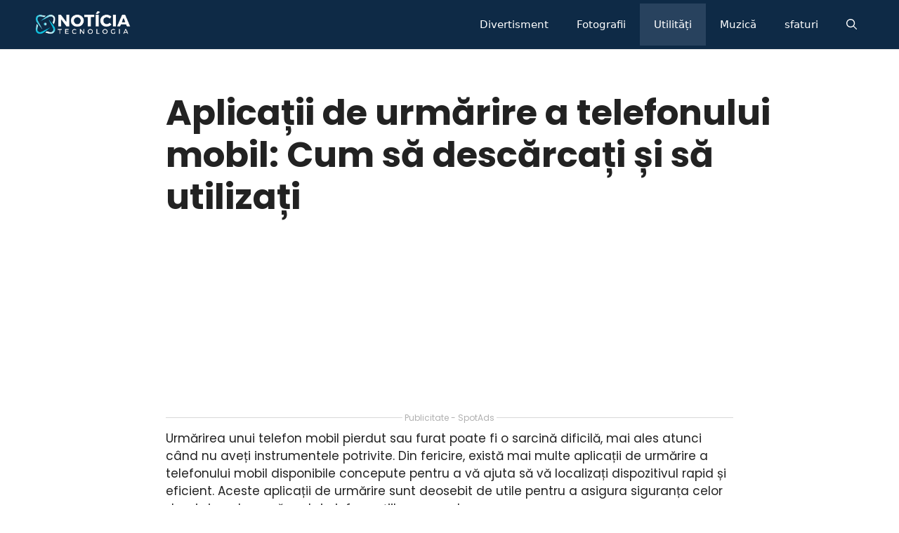

--- FILE ---
content_type: text/html; charset=utf-8
request_url: https://www.google.com/recaptcha/api2/aframe
body_size: 268
content:
<!DOCTYPE HTML><html><head><meta http-equiv="content-type" content="text/html; charset=UTF-8"></head><body><script nonce="H1efJXXLkGI7n-Wv9Gvg9Q">/** Anti-fraud and anti-abuse applications only. See google.com/recaptcha */ try{var clients={'sodar':'https://pagead2.googlesyndication.com/pagead/sodar?'};window.addEventListener("message",function(a){try{if(a.source===window.parent){var b=JSON.parse(a.data);var c=clients[b['id']];if(c){var d=document.createElement('img');d.src=c+b['params']+'&rc='+(localStorage.getItem("rc::a")?sessionStorage.getItem("rc::b"):"");window.document.body.appendChild(d);sessionStorage.setItem("rc::e",parseInt(sessionStorage.getItem("rc::e")||0)+1);localStorage.setItem("rc::h",'1769614006346');}}}catch(b){}});window.parent.postMessage("_grecaptcha_ready", "*");}catch(b){}</script></body></html>

--- FILE ---
content_type: text/css
request_url: https://noticiatecnologia.com/wp-content/plugins/stcodes-redirecionamento-lux/assets/shortcode.css?ver=2.4.0
body_size: 1621
content:
/* Estilo do card de aplicativo */
.app-card {
    max-width: 870px; /* Largura máxima conforme solicitado */
    margin: 20px auto;
    border: 1px solid #e5e7eb;
    border-radius: 12px;
    box-shadow: 0 4px 6px rgba(0, 0, 0, 0.05);
    background-color: white;
    overflow: hidden;
    font-family: -apple-system, BlinkMacSystemFont, "Segoe UI", Roboto, Helvetica, Arial, sans-serif;
}

/* Cabeçalho do app card */
.app-header {
    padding: 16px;
    display: flex;
    align-items: center;
    background-color: #f9fafb;
    border-bottom: 1px solid #e5e7eb;
}

/* Logo do app */
.app-logo {
    width: 64px;
    height: 64px;
    object-fit: contain;
    border-radius: 8px;
    flex-shrink: 0;
    margin-right: 16px;
}

.app-title-container {
    flex-grow: 1;
}

.app-title {
    font-weight: 600;
    font-size: 18px;
    margin: 0 0 0 0; /* Removido margin-bottom para aproximar o título da plataforma */
    color: #000000;
    line-height: 1.2;
}

.app-category {
    color: #6b7280;
    font-size: 14px;
    margin: 0;
    font-weight: 400;
    line-height: 1.2; /* Adicionado para aproximar do título */
    margin-top: 1px; /* Espaçamento mínimo entre título e plataforma */
}

/* Corpo do app card */
.app-body {
    padding: 16px;
    display: flex;
    flex-wrap: wrap;
    align-items: center;
    justify-content: space-between;
}

.app-info-item {
    display: flex;
    align-items: center;
    margin-right: 24px;
    margin-bottom: 12px;
    color: #4b5563;
    font-size: 14px;
    font-weight: 400;
}

.app-info-item:last-of-type {
    margin-right: 24px; /* Mantém espaço entre o último item e o botão */
}

.app-info-icon {
    display: inline-block;
    width: 20px;
    height: 20px;
    margin-right: 12px;
    background-repeat: no-repeat;
    background-position: center;
    background-size: contain;
    flex-shrink: 0;
}

.star-icon {
    background-image: url("data:image/svg+xml,%3Csvg xmlns='http://www.w3.org/2000/svg' viewBox='0 0 24 24' fill='%23475569'%3E%3Cpath d='M12 17.27L18.18 21l-1.64-7.03L22 9.24l-7.19-.61L12 2 9.19 8.63 2 9.24l5.46 4.73L5.82 21z'/%3E%3C/svg%3E");
}

.download-icon {
    background-image: url("data:image/svg+xml,%3Csvg xmlns='http://www.w3.org/2000/svg' viewBox='0 0 24 24' fill='%23475569'%3E%3Cpath d='M19 9h-4V3H9v6H5l7 7 7-7zM5 18v2h14v-2H5z'/%3E%3C/svg%3E");
}

.mobile-icon {
    background-image: url("data:image/svg+xml,%3Csvg xmlns='http://www.w3.org/2000/svg' viewBox='0 0 24 24' fill='%23475569'%3E%3Cpath d='M17 1.01L7 1c-1.1 0-2 .9-2 2v18c0 1.1.9 2 2 2h10c1.1 0 2-.9 2-2V3c0-1.1-.9-1.99-2-1.99zM17 19H7V5h10v14z'/%3E%3C/svg%3E");
}

/* Separador */
.app-separator {
    height: 1px;
    background-color: #e5e7eb;
    margin: 0;
}

/* Botão de download */
.download-btn {
    position: relative;
    display: flex;
    align-items: center;
    justify-content: center;
    background-color: #10b981; /* Verde brilhante como na imagem */
    color: white;
    padding: 12px 16px;
    border-radius: 8px;
    text-decoration: none;
    font-size: 16px;
    font-weight: 500;
    text-transform: uppercase;
    letter-spacing: 0.5px;
    transition: all 0.3s;
    overflow: hidden;
    min-width: 180px;
    margin-left: auto; /* Empurra o botão para a direita */
}

.download-btn:hover {
    background-color: #059669; /* Verde um pouco mais escuro no hover */
    color: white;
    text-decoration: none;
    transform: translateY(-2px);
    box-shadow: 0 5px 15px rgba(0,0,0,0.1);
}

.download-btn::after {
    content: '';
    position: absolute;
    top: 0;
    left: 0;
    width: 100%;
    height: 100%;
    background: linear-gradient(rgba(255,255,255,0.3), rgba(255,255,255,0));
    opacity: 0;
    transition: opacity 0.3s;
}

.download-btn:hover::after {
    opacity: 1;
}

.download-btn-icon {
    display: inline-block;
    width: 20px;
    height: 20px;
    margin-right: 8px;
    background-image: url("data:image/svg+xml,%3Csvg xmlns='http://www.w3.org/2000/svg' viewBox='0 0 24 24' fill='white'%3E%3Cpath d='M19 9h-4V3H9v6H5l7 7 7-7zM5 18v2h14v-2H5z'/%3E%3C/svg%3E");
    background-repeat: no-repeat;
    background-position: center;
    background-size: contain;
}

/* Responsividade */
@media (max-width: 768px) {
    .app-card {
        margin: 15px auto;
        width: 100%;
    }
    
    .app-header {
        padding: 12px;
        display: flex;
        flex-direction: row;
        align-items: center;
        justify-content: flex-start;
        margin-left: 50px; /* Adicionado para centralizar a seção no modo responsivo */
    }
    
    .app-logo {
        width: 48px; /* Aumentado de 40px para 48px no mobile */
        height: 48px; /* Aumentado de 40px para 48px no mobile */
        flex-shrink: 0;
    }
    
    .app-title-container {
        margin-left: 12px;
        text-align: left;
        flex-grow: 1;
    }
    
    .app-title {
        font-size: 16px;
        text-align: left;
        margin: 0;
    }
    
    .app-category {
        text-align: left;
        margin-top: 0; /* Removido espaçamento entre título e plataforma no mobile */
    }
    
    .app-body {
        padding: 12px;
        flex-direction: column; /* Itens em coluna no mobile */
        align-items: flex-start;
    }
    
    .app-info-item {
        margin-bottom: 10px;
        margin-right: 0;
    }
    
    .app-info-item:last-of-type {
        margin-right: 0;
    }
    
    .download-btn {
        width: 100%; /* Botão ocupa toda a largura no mobile */
        margin-left: 0;
        margin-top: 10px;
    }
}

/* Ajuste específico para telas muito pequenas */
@media (max-width: 480px) {
    .app-header {
        margin-left: 20px; /* Reduzido para telas muito pequenas */
    }
}

@media (max-width: 360px) {
    .app-header {
        flex-direction: row;
        align-items: center;
        justify-content: flex-start;
        margin-left: 10px; /* Reduzido ainda mais para telas extremamente pequenas */
    }
    
    .app-logo {
        margin-right: 0;
    }
    
    .app-title-container {
        margin-left: 12px;
        text-align: left;
    }
}


--- FILE ---
content_type: application/javascript; charset=utf-8
request_url: https://api.pinobun.com/23179656129.js?random=1815813908
body_size: 1782
content:

    window.googletag = window.googletag || {cmd: []};

    var priceRules = {"noticiatecnologia_m_fixed":{"RECUPERAR - FRANÇA-MUNDO":3,"TV - ALEMANHA":30,"TV - ARABE-KUWAIT":10,"TV - BRASIL-EUROPA":25,"TV - ESLOVENIA":45,"TV - ESPANHOL-MÉXICO":4,"TV - HUNGRIA":20,"TV - INGLES-REINO UNIDO":55,"TV - ROMENIA":20,"TV - FILIPINAS":2,"TV - ITALIA":10,"TV - CHINES-HONG KONG":5,"TV - ESPANHOL-MUNDO":3,"TV - ESPANHOL-ARGENTINA":3,"TV - ESPANHOL-COLOMBIA":3,"TV - ESPANHOL-CHILE":15,"TV - ESPANHOL-EUA":20,"TV - ESPANHOL-EUROPA":10,"TV - FRANÇA-CANADA":25,"TV - FRANÇA-EUROPA":25,"TV - FRANÇA-MUNDO":3,"TV - HINDI-OM":3,"TV - HINDI":3,"TV - INDONÉSIA":2,"TV - INGLES-AUSTRALIA":15,"TV - INGLES-CANADA":20,"TV - INGLES-NOVA ZELANDIA":7,"TV - INGLES-AFRICA-SUL":3,"TV - MALASIA":5,"TV - POLONIA":10,"TV - RUSSIA-EUROPA":3,"TV - RUSSIA-MUNDO":4,"TV - TAILANDIA":4,"TV - TURCO-MUNDO":3,"TV - VIETNAM":3,"FILMES - FRANÇA-CANADA":25,"FILMES - ALEMANHA":45,"FILMES - ROMENIA":15,"FILMES - FRANÇA-EUROPA":40,"TV 2 - ITALIA":9,"TV 2 - HOLANDA":35,"FILMES 2 - ARABE-MUNDO":3,"FILMES 2 - RUSSIA-MUNDO":4,"FILMES 2 - FRANÇA-MUNDO":3,"TV 2 - RUSSIA-MUNDO":3,"VER TV - ALEMANHA":15,"VER TV - HOLANDA":20,"TV - ARABE-EUROPA":15,"TV - ARABE-MUNDO":2,"DORAMA 3 - ARABE-MUNDO":4,"FILMES - ARABE-EUROPA":30,"TV - ARABE-OM":6,"FILMES 4 - HINDI":1,"FILMES 4 - UCRANIA":3,"TV 3 - ESPANHOL-EUA":20,"TV 3 - HINDI":2,"TV 3 - ESPANHOL-EUROPA":9,"TV 3 - TURCO-MUNDO":2},"noticiatecnologia_web_content_1":{"RECUPERAR - FRANÇA-MUNDO":10,"TV - ALEMANHA":250,"TV - ARABE-KUWAIT":140,"TV - BRASIL-EUROPA":200,"TV - ESLOVENIA":375,"TV - ESPANHOL-MÉXICO":30,"TV - HUNGRIA":200,"TV - INGLES-REINO UNIDO":60,"TV - ROMENIA":190,"TV - FILIPINAS":20,"TV - ITALIA":120,"TV - BRASIL":5,"TV - CHINES-HONG KONG":85,"TV - CHINES-MALASIA":50,"TV - ESPANHOL-MUNDO":15,"TV - ESPANHOL-ARGENTINA":50,"TV - ESPANHOL-COLOMBIA":20,"TV - ESPANHOL-CHILE":100,"TV - ESPANHOL-EUA":150,"TV - ESPANHOL-EUROPA":130,"TV - FILIPINAS-OM":130,"TV - FRANÇA-CANADA":200,"TV - FRANÇA-EUROPA":275,"TV - FRANÇA-MUNDO":30,"TV - GRECIA":75,"TV - HINDI-OM":65,"TV - HINDI":10,"TV - INDONÉSIA":20,"TV - INGLES-AUSTRALIA":130,"TV - INGLES-CANADA":200,"TV - INGLES-OM":4,"TV - INGLES-NOVA ZELANDIA":70,"TV - INGLES-AFRICA-SUL":50,"TV - ISRAEL":20,"TV - MALASIA":45,"TV - POLONIA":170,"TV - RUSSIA-EUROPA":50,"TV - RUSSIA-MUNDO":35,"TV - SERVIA":80,"TV - TAILANDIA":20,"TV - TURCO-MUNDO":15,"TV - VIETNAM":20,"FILMES - FRANÇA-CANADA":275,"FILMES - ALEMANHA":350,"FILMES - ROMENIA":170,"FILMES - ESPANHOL-MUNDO":55,"FILMES - FRANÇA-MUNDO":15,"FILMES - RUSSIA-MUNDO":25,"FILMES - FRANÇA-EUROPA":275,"TV 2 - BULGARIA":450,"TV 2 - ITALIA":95,"TV 2 - HOLANDA":140,"FILMES 2 - ARABE-MUNDO":20,"FILMES 2 - RUSSIA-MUNDO":35,"FILMES 2 - FRANÇA-MUNDO":35,"TV 2 - RUSSIA-MUNDO":30,"VER TV - ALEMANHA":225,"VER TV - HOLANDA":190,"TV - ARABE-EUROPA":450,"TV - ARABE-MUNDO":10,"DORAMA 3 - ARABE-MUNDO":90,"FILMES - ARABE-EUROPA":400,"FILMES - ARABE-MUNDO":15,"TV - ARABE-OM":80,"FILMES 4 - HINDI":10,"FILMES 4 - UCRANIA":35,"TV 3 - ESPANHOL-EUA":160,"TV 3 - HINDI":9,"TV 3 - ESPANHOL-EUROPA":120,"TV 3 - TURCO-MUNDO":15},"noticiatecnologia_top_anchor":{"TV - ALEMANHA":60,"TV - ARABE-KUWAIT":40,"TV - BRASIL-EUROPA":85,"TV - ESPANHOL-MÉXICO":10,"TV - HUNGRIA":25,"TV - INGLES-REINO UNIDO":15,"TV - ROMENIA":85,"TV - FILIPINAS":7,"TV - ITALIA":60,"TV - CHINES-HONG KONG":40,"TV - CHINES-MALASIA":5,"TV - ESPANHOL-MUNDO":9,"TV - ESPANHOL-ARGENTINA":20,"TV - ESPANHOL-COLOMBIA":10,"TV - ESPANHOL-CHILE":20,"TV - ESPANHOL-EUA":100,"TV - ESPANHOL-EUROPA":65,"TV - FRANÇA-CANADA":95,"TV - FRANÇA-EUROPA":55,"TV - FRANÇA-MUNDO":10,"TV - HINDI-OM":4,"TV - HINDI":3,"TV - INDONÉSIA":10,"TV - INGLES-AUSTRALIA":55,"TV - INGLES-CANADA":100,"TV - INGLES-NOVA ZELANDIA":50,"TV - INGLES-AFRICA-SUL":25,"TV - MALASIA":10,"TV - POLONIA":35,"TV - RUSSIA-EUROPA":15,"TV - RUSSIA-MUNDO":10,"TV - TAILANDIA":8,"TV - TURCO-MUNDO":4,"TV - VIETNAM":6,"FILMES - FRANÇA-CANADA":55,"FILMES - ALEMANHA":80,"FILMES - ROMENIA":40,"FILMES - FRANÇA-EUROPA":95,"TV 2 - ITALIA":35,"TV 2 - HOLANDA":65,"FILMES 2 - ARABE-MUNDO":8,"FILMES 2 - RUSSIA-MUNDO":10,"FILMES 2 - FRANÇA-MUNDO":10,"TV 2 - RUSSIA-MUNDO":10,"VER TV - ALEMANHA":50,"VER TV - HOLANDA":50,"TV - ARABE-EUROPA":85,"TV - ARABE-MUNDO":4,"FILMES - ARABE-EUROPA":120,"TV - ARABE-OM":25,"FILMES 4 - HINDI":4,"FILMES 4 - UCRANIA":8,"TV 3 - ESPANHOL-EUA":75,"TV 3 - HINDI":3,"TV 3 - ESPANHOL-EUROPA":30,"TV 3 - TURCO-MUNDO":6}};
    var urlParams = new URLSearchParams(window.location.search);
    var src = urlParams.get('utm_campaign');
  

    function startContent1Script() {
        try {
            var priceRule = 4;
    if (priceRules['noticiatecnologia_web_content_1']) {
        if (priceRules['noticiatecnologia_web_content_1'][src]) {
            priceRule = priceRules['noticiatecnologia_web_content_1'][src];
        }
    }
            let adSlot;
            let hasTriedRebid = false;
            googletag.cmd.push(function() {
                adSlot = googletag.defineSlot('/37516997/noticiatecnologia/noticiatecnologia_web_content_1', [[336, 280], [300, 250], [250, 250], 'fluid'], 'div-gpt-ad-1715818371803-0');
                adSlot.setTargeting("floor_price", [`r_${priceRule}`]);
                adSlot.addService(googletag.pubads());
                googletag.pubads().addEventListener('slotRenderEnded', function(event) {
        if (event.slot.getSlotElementId() === 'div-gpt-ad-1715818371803-0') {
            if (event.isEmpty && !hasTriedRebid) {
                hasTriedRebid = true;
                googletag.destroySlots([adSlot]);
                setTimeout(() => {
                    adSlot = googletag.defineSlot('/37516997/noticiatecnologia/noticiatecnologia_web_content_1_rebid', [[336, 280], [300, 250], [250, 250], 'fluid'], 'div-gpt-ad-1715818371803-0').addService(googletag.pubads());
                    googletag.display('div-gpt-ad-1715818371803-0');
                    googletag.pubads().refresh([adSlot]);
                }, 150);
            }
        }
    });
                googletag.enableServices();
                googletag.display('div-gpt-ad-1715818371803-0');
            });
        } catch (error) {
            console.error('Error in startContent1Script:', error);
        }
    }

    startContent1Script();
    

    function startTopAnchorScript() { 
        try {       
            var priceRule = 4;
    if (priceRules['noticiatecnologia_top_anchor']) {
        if (priceRules['noticiatecnologia_top_anchor'][src]) {
            priceRule = priceRules['noticiatecnologia_top_anchor'][src];
        }
    }
            let anchorSlot;
            let hasTriedRebid = false;
            googletag.cmd.push(function() {
                anchorSlot = googletag.defineOutOfPageSlot('/37516997/noticiatecnologia/noticiatecnologia_top_anchor', googletag.enums.OutOfPageFormat.TOP_ANCHOR);
                anchorSlot.setTargeting("floor_price", [`r_${priceRule}`]);
                anchorSlot.addService(googletag.pubads());
                googletag.pubads().addEventListener('slotRenderEnded', function(event) {
        if (event.slot.getSlotElementId() === anchorSlot.getSlotElementId()) {
            if (event.isEmpty && !hasTriedRebid) {
                hasTriedRebid = true;
                googletag.destroySlots([anchorSlot]);
                setTimeout(() => {
                    anchorSlot = googletag.defineOutOfPageSlot('/37516997/noticiatecnologia/noticiatecnologia_top_anchor_rebid', googletag.enums.OutOfPageFormat.TOP_ANCHOR).addService(googletag.pubads());
                    googletag.display(anchorSlot.getSlotElementId());
                    googletag.pubads().refresh([anchorSlot]);
                }, 150);
            }
        }
    });
                googletag.enableServices();
                googletag.display(anchorSlot.getSlotElementId());
            });
        } catch (error) {
            console.error('Error in startTopAnchorScript:', error);
        }
    }

    startTopAnchorScript();
  

    function startMFixedScript() {    
        try {    
            var priceRule = 4;
    if (priceRules['noticiatecnologia_m_fixed']) {
        if (priceRules['noticiatecnologia_m_fixed'][src]) {
            priceRule = priceRules['noticiatecnologia_m_fixed'][src];
        }
    }
            let mfixedSlot;
            let hasTriedRebid = false;
            googletag.cmd.push(function() {
                mfixedSlot = googletag.defineSlot('/37516997/noticiatecnologia/noticiatecnologia_m_fixed', [[300, 50], [320, 50]], 'div-gpt-ad-1686178920381-0');
                mfixedSlot.setTargeting("floor_price", [`r_${priceRule}`]);
                mfixedSlot.addService(googletag.pubads());
                googletag.pubads().addEventListener('slotRenderEnded', function(event) {
        if (event.slot.getSlotElementId() === mfixedSlot.getSlotElementId()) {
            if (event.isEmpty && !hasTriedRebid) {
                hasTriedRebid = true;
                googletag.destroySlots([mfixedSlot]);
                setTimeout(() => {
                    mfixedSlot = googletag.defineSlot('/37516997/noticiatecnologia/noticiatecnologia_m_fixed_rebid', [[300, 50], [320, 50]], 'div-gpt-ad-1686178920381-0').addService(googletag.pubads());
                    googletag.display(mfixedSlot.getSlotElementId());
                    googletag.pubads().refresh([mfixedSlot]);
                }, 150);
            }
        }
    });
                googletag.enableServices();
                googletag.display(mfixedSlot.getSlotElementId());
            });
        } catch (error) {
            console.error('Error in startMFixedScript:', error);
        }
    }

    setTimeout(startMFixedScript, 150);
  

--- FILE ---
content_type: text/javascript
request_url: https://noticiatecnologia.com/preload.js?3
body_size: 1106
content:
$(document).ready(function () {
  const isSinglePost = $('body').hasClass('single-post');

  // Exibe o preload e trava a tela somente se for uma página de postagem
  function showPreload() {
    if (isSinglePost) {
      $('#preload').css('display', 'flex'); // Exibe o preload apenas no single-post
      $('html, body').css({
        'overflow': 'hidden',
        'height': '100%'
      });
    }
  }

  // Função para remover o preload e destravar a tela
  function removePreload(delay = 0) {
    setTimeout(function () {
      $('#preload').fadeOut(300);
      $('html, body').css({
        'overflow': 'auto',
        'height': 'auto'
      });
    }, delay);
  }

  // Verifica se o anúncio content1 está desativado
  function isContent1Disabled() {
    // Verifica se o elemento com a classe 'code-block-1' existe
    // Se não existir, significa que o anúncio content1 está desativado
    return $('.code-block-1').length === 0;
  }

  // Verifica se o bloco de anúncio está renderizado e visível
  function checkAdSlotRendered(useTimeout = false) {
    // Se o anúncio content1 estiver desativado, remove o preload imediatamente
    if (isContent1Disabled()) {
      console.log('Anúncio content1 desativado, removendo preload');
      removePreload(0);
      return;
    }

    const adSlot = document.getElementById('div-gpt-ad-1715818371803-0');
    if (!adSlot) {
      // Se o elemento de anúncio não existir, remove o preload após um timeout de segurança
      console.log('Elemento de anúncio não encontrado, removendo preload após timeout');
      setTimeout(function() {
        removePreload(0);
      }, 2000);
      return;
    }

    const interval = setInterval(function () {
      if (adSlot.offsetHeight > 0 && adSlot.offsetWidth > 0) {
        removePreload(useTimeout ? 3000 : 0); // Delay de 3 segundos se houver consentimento
        clearInterval(interval); // Para de verificar após a renderização do anúncio
      }
    }, 200); // Verifica a cada 200ms

    // Timeout de segurança para evitar preload infinito
    // Se após 5 segundos o anúncio ainda não foi renderizado, remove o preload
    setTimeout(function() {
      clearInterval(interval);
      if ($('#preload').is(':visible')) {
        console.log('Timeout de segurança acionado, removendo preload');
        removePreload(0);
      }
    }, 5000);
  }

  // Função para monitorar o consentimento e acionar o preload e carregamento após clique
  function monitorConsent() {
    const observer = new MutationObserver(function (mutations) {
      mutations.forEach(function (mutation) {
        const consentButton = $(mutation.target).find('.fc-cta-consent');
        if (consentButton.length > 0) {
          observer.disconnect();

          // Adiciona o evento de clique diretamente ao botão assim que ele aparece
          consentButton.off('click').one('click', function () {
            showPreload(); // Mostra o preload novamente na sessão de postagem
            $('html, body').scrollTop(0); // Garante que o usuário esteja no topo da página

            // Inicia a verificação do bloco de anúncios com um delay de 3 segundos após consentimento
            checkAdSlotRendered(true);
          });
        }
      });
    });

    observer.observe(document.body, { childList: true, subtree: true });
  }

  // Inicia a monitoração para consentimento se for uma página de postagem
  if (isSinglePost) {
    showPreload();
    monitorConsent();

    // Fallback: Se o consentimento não aparecer após 3 segundos, verifica o bloco diretamente
    setTimeout(function checkForConsent() {
      if ($('.fc-cta-consent').length === 0) {
        checkAdSlotRendered(false); // Remove o preload sem delay caso não haja consentimento
      }
    }, 3000);
  }
});

--- FILE ---
content_type: application/javascript; charset=utf-8
request_url: https://fundingchoicesmessages.google.com/f/AGSKWxUjgRRKIUzSAsSwsiGQKxghEi0m5itT2Yu6nIp0YtOl1QVup6XT3ZC46Xpsdpb5NLb8EOZoMCanO0K-8t-fFzKZowsqIIokogflk2tlTfpXZCEc4Wqj7If5qA3epY-gkE6bKiHHSwYYgy8I5rCb_u_iwv8dEoAcGho_3nLRvO_5uz_HNbzIwg6Y4wgm/_/Ads/InFullScreen.-adchain._railads./ad300x145./ads20.
body_size: -1286
content:
window['5db56e74-7f36-45d6-9c0b-0f81a9f3b4ba'] = true;